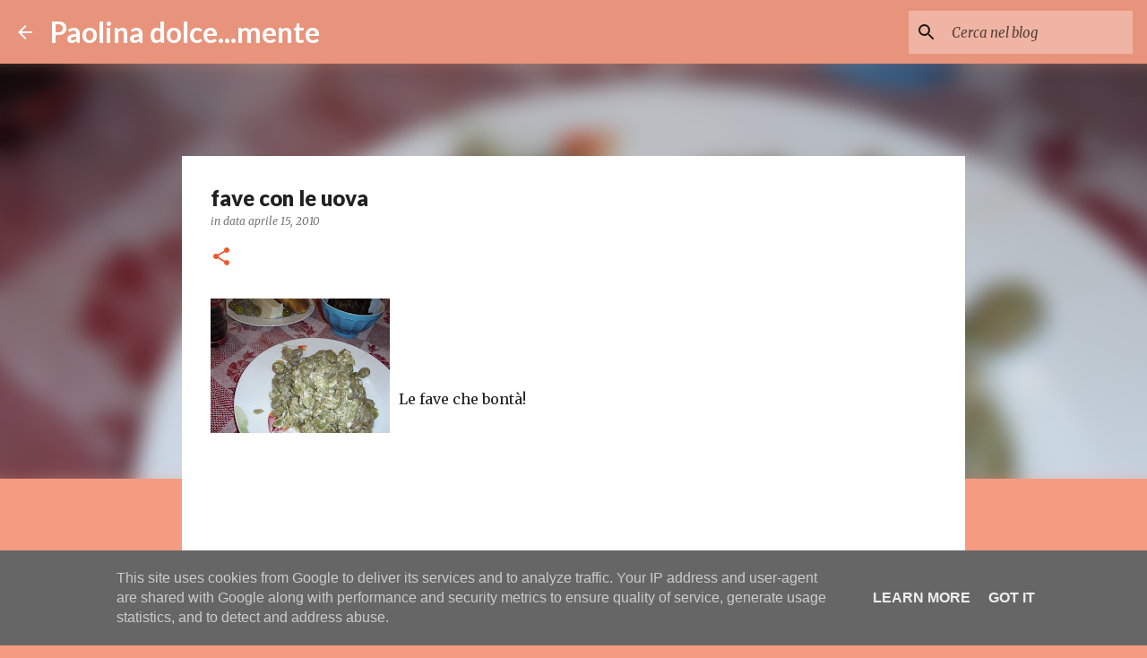

--- FILE ---
content_type: text/html; charset=utf-8
request_url: https://www.google.com/recaptcha/api2/aframe
body_size: 268
content:
<!DOCTYPE HTML><html><head><meta http-equiv="content-type" content="text/html; charset=UTF-8"></head><body><script nonce="yzKtfK0rRH_Wo-4m4KZ2Cg">/** Anti-fraud and anti-abuse applications only. See google.com/recaptcha */ try{var clients={'sodar':'https://pagead2.googlesyndication.com/pagead/sodar?'};window.addEventListener("message",function(a){try{if(a.source===window.parent){var b=JSON.parse(a.data);var c=clients[b['id']];if(c){var d=document.createElement('img');d.src=c+b['params']+'&rc='+(localStorage.getItem("rc::a")?sessionStorage.getItem("rc::b"):"");window.document.body.appendChild(d);sessionStorage.setItem("rc::e",parseInt(sessionStorage.getItem("rc::e")||0)+1);localStorage.setItem("rc::h",'1769630471655');}}}catch(b){}});window.parent.postMessage("_grecaptcha_ready", "*");}catch(b){}</script></body></html>